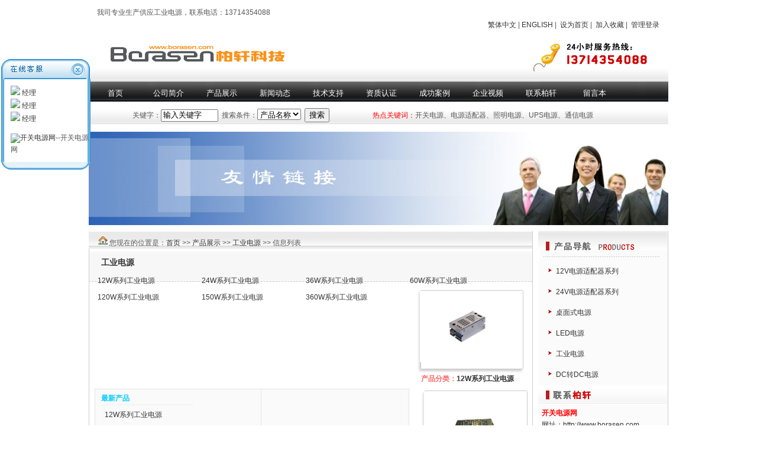

--- FILE ---
content_type: text/html
request_url: http://www.borasen.com/Products/IronPower/index.htm
body_size: 17117
content:
<html>
<meta http-equiv="Content-Type" content="text/html; charset=uft-8">
<link rel="stylesheet" type="text/css" href="/css.css" media="screen"/>

<meta name="keywords" content="��ҵ��Դ">
<META NAME="description" CONTENT="��˾רҵ������Ӧ��ҵ��Դ����ϵ�绰��13714354088">
<META NAME ="robots" CONTENT="all">
<link rel="Shortcut Icon" href="favicon.ico">
<link rel="Bookmark" href="favicon.ico">
<title>��ҵ��Դ-�����а����Ƽ���չ���޹�˾</title>
<body><div class='bj'>
<div class="header">
<div class="topdescription"><marquee>��˾רҵ������Ӧ��ҵ��Դ����ϵ�绰��13714354088</marquee></div>
<div class="home">
<a name='StranLink'>��������</a>&nbsp;|&nbsp;<a href='/info/info3.asp?Bid=3&Sid=7&webid=1&Language=en'>ENGLISH</a>&nbsp;|&nbsp;
      <a class=chlnk style=cursor:hand HREF onClick="this.style.behavior='url(#default#homepage)'; this.setHomePage('http://www.borasen.com');">��Ϊ��ҳ</a>&nbsp;|&nbsp;
	  <a class=chlnk style=cursor:hand HREF onClick="window.external.AddFavorite(parent.location.href, document.title);">�����ղ�</a>&nbsp;|&nbsp;
	  <a class=orangelink href="/Admin/Login.asp" target=_blank>������¼</a> </div>
   <div class="logo"><a href="http://www.borasen.com" alt="���ص�Դ��" target="_self"><img src="/Siteimage/companylogo.gif" width="980" height="88" border="0" alt="���ص�Դ��"></a></div>
   <div class="leader"><div class='leadcn'><a href='/index.htm'>��ҳ</a></div><div class='leadcn'><a href='/AboutUs/index.htm'>��˾���</a></div><div class='leadcn'><a href='/Products/index.htm'>��Ʒչʾ</a></div><div class='leadcn'><a href='/Tradenews/index.htm'>���Ŷ�̬</a></div><div class='leadcn'><a href='/Support/index.htm'>����֧��</a></div><div class='leadcn'><a href='/quality/index.htm'>������֤</a></div><div class='leadcn'><a href='/Projects/index.htm'>�ɹ�����</a></div><div class='leadcn'><a href='/Video/index.htm'>��ҵ��Ƶ</a></div><div class='leadcn'><a href='/connectus/index.htm'>��ϵ����</a></div><div class='leadcn'><a href='/Book.htm'>���Ա�</a></div></div>
   <div class="Search"><form name='form1' method='post' action='/Info/search.asp'>�ؼ��֣�<input type='text' name='Keyword'  value='����ؼ���' size=10 onFocus=this.value=''>&nbsp;&nbsp;����������<select name='searchdata'><option value='product' selected>��Ʒ����</option><option value='Artinfo'>��������</option><option value='otherinfo'>��Ʒ����</option></select>&nbsp;&nbsp;<input type='submit' name='Submit' value='����' id=sb></form></div>
  <div class="hotkeys"><font color='#FF0000'>�ȵ�ؼ��ʣ�</font>���ص�Դ����Դ��������������Դ��UPS��Դ��ͨ�ŵ�Դ</div>
   <div class='full'><a href=''><img src=/siteimage/Hotlink.jpg border='0' width='980' height='158' alt='��������'></a></div>
</div> 
<div id="topbar" style="position:absolute;width:150px;visibility:hidden;z-index:3;top:10px;">
<div class="qqservice" style="width:150px;height=34px">
<div class="qqs_top"><a onclick="closebar()" href="javascript:;" shape="circle" coords="91,16,12"> <img height="34" src="/images/qqtop.gif" width="150" usemap="#Map" border="0"></a></div>
<div class="qqs_mid" style="text-align:left;background:url(/images/qqmiddle.gif) repeat-y;width:150px;padding-left:10px;padding-right:0px;padding-top:5px;padding-bottom:5px"><ul id=SUL><li><a target=blank href='tencent://message/?uin=448746910&Site=���ص�Դ��&Menu=yes'  title='������������'><img border='0' SRC=http://wpa.qq.com/pa?p=1:448746910:5> ����</a></li><li><a target=blank href='tencent://message/?uin=2407231254&Site=���ص�Դ��&Menu=yes'  title='���������ؽ�'><img border='0' SRC=http://wpa.qq.com/pa?p=1:2407231254:5> ����</a></li><li><a target=blank href='tencent://message/?uin=2265701233&Site=���ص�Դ��&Menu=yes'  title='������������'><img border='0' SRC=http://wpa.qq.com/pa?p=1:2265701233:5> ����</a></li></ul><ul id=SUL><li><a href='http://amos1.taobao.com/msg.ww?v=2&uid=szwgsjs&s=1'><img border='0' src='http://amos1.taobao.com/online.ww?v=2&uid=szwgsjs&s=1' alt='���ص�Դ��'  target='_blank'></a>--���ص�Դ��</li></ul></div>
<div class="qqs_botm" style="width:150px;height:13px"><img height="13" src="/images/qqlogo.gif" width="150"></div>
</div>
</div>
<script language = "JavaScript">
var persistclose=0
var startX = 2
var startY = 100
var verticalpos="fromtop"
var online= new Array();

function iecompattest(){
return (document.compatMode && document.compatMode!="BackCompat")? document.documentElement : document.body
}

function get_cookie(Name) {
var search = Name + "="
var returnvalue = "";
if (document.cookie.length > 0) {
offset = document.cookie.indexOf(search)
if (offset != -1) {
offset += search.length
end = document.cookie.indexOf(";", offset);
if (end == -1) end = document.cookie.length;
returnvalue=unescape(document.cookie.substring(offset, end))
}
}
return returnvalue;
}

function closebar(){
if (persistclose)
document.cookie="remainclosed=1"
document.getElementById("topbar").style.visibility="hidden"
}

function staticbar(){
	barheight=document.getElementById("topbar").offsetHeight
	var ns = (navigator.appName.indexOf("Netscape") != -1) || window.opera;
	var d = document;
	function ml(id){
		var el=d.getElementById(id);
		if (!persistclose || persistclose && get_cookie("remainclosed")=="")
		el.style.visibility="visible"
		if(d.layers)el.style=el;
		el.sP=function(x,y){this.style.left=x+"px";this.style.top=y+"px";};
		el.x = startX;
		if (verticalpos=="fromtop")
		el.y = startY;
		else{
		el.y = ns ? pageYOffset + innerHeight : iecompattest().scrollTop + iecompattest().clientHeight;
		el.y -= startY;
		}
		return el;
	}
	window.stayTopLeft=function(){
		if (verticalpos=="fromtop"){
		var pY = ns ? pageYOffset : iecompattest().scrollTop;
		ftlObj.y += (pY + startY - ftlObj.y)/8;
		}
		else{
		var pY = ns ? pageYOffset + innerHeight - barheight: iecompattest().scrollTop + iecompattest().clientHeight - barheight;
		ftlObj.y += (pY - startY - ftlObj.y)/8;
		}
		ftlObj.sP(ftlObj.x, ftlObj.y);
		setTimeout("stayTopLeft()", 10);
	}
	ftlObj = ml("topbar");
	stayTopLeft();
}

if (window.addEventListener)
window.addEventListener("load", staticbar, false)
else if (window.attachEvent)
window.attachEvent("onload", staticbar)
else if (document.getElementById)
window.onload=staticbar</script>
<div class="leftmain">
<div class='main-left'>
<div class='Nowaddress'>&nbsp;&nbsp;<img src='/Siteimage/home.gif' border='0' />&nbsp;�����ڵ�λ���ǣ�<a href='http://www.borasen.com'>��ҳ</a>&nbsp;>>&nbsp;<a href=/Products/index.htm>��Ʒչʾ</a>&nbsp;>>&nbsp;<a href=/Products/IronPower/index.htm>��ҵ��Դ</a>  >> ��Ϣ�б�</div>
<div class='clist'><div style='padding-left:20px;padding-top:10px;'><span style='color:#323232;font-size:14px;font-weight:bold;'>��ҵ��Դ</span></div><div><ul><li><a href='/Products/IronPower/12W/index.htm'>12Wϵ�й�ҵ��Դ</a></li><li><a href='/Products/IronPower/24W/index.htm'>24Wϵ�й�ҵ��Դ</a></li><li><a href='/Products/IronPower/36W/index.htm'>36Wϵ�й�ҵ��Դ</a></li><li><a href='/Products/IronPower/60W/index.htm'>60Wϵ�й�ҵ��Դ</a></li><li><a href='/Products/IronPower/120W/index.htm'>120Wϵ�й�ҵ��Դ</a></li><li><a href='/Products/IronPower/150W/index.htm'>150Wϵ�й�ҵ��Դ</a></li><li><a href='/Products/IronPower/360W/index.htm'>360Wϵ�й�ҵ��Դ</a></li></ul></div></div><div style='width:750px;padding:10px 0px 10px 0px;'><DIV style='float:left;margin-left:15px; width:180px; height:170px;'><div class='productimg'><a href='/Products/IronPower/12W/index.htm' target='_Blank'><img alt='12Wϵ�й�ҵ��Դ' src='/admin/edit/UploadFile/201094144136399.jpg' style='height:120px;width:160px;border:0;'></a></DIV><DIV style='width:180px;height:30px;text-align:center;padding-top:10px;font-weight:bold;color:#FF6666;'>��Ʒ���ࣺ<a href='/Products/IronPower/12W/index.htm' id='a1'>12Wϵ�й�ҵ��Դ</a></div></div><DIV class='product_txtarea'><div class='product_txtarea1'><div class='Point'>���²�Ʒ</div><ul><li><a href='/Products/IronPower/12W/7.htm'>12Wϵ�й�ҵ��Դ</a></li></ul></div><div class='product_txtarea2'><div class='Point'>��Ʒ���</DIV><DIV style='LINE-HEIGHT:20px;TEXT-INDENT:20px;margin-top:5px;'>��˾רҵ������Ӧ12Wϵ�й�ҵ��Դ����ϵ�绰��13714354088  <a id='a2'  href='/Products/IronPower/12W/index.htm'>[������Ϣ]</a></DIV></div></DIV></div><div style='width:750px;padding:10px 0px 10px 0px;'><DIV style='float:left;margin-left:15px; width:180px; height:170px;'><div class='productimg'><a href='/Products/IronPower/24W/index.htm' target='_Blank'><img alt='24Wϵ�й�ҵ��Դ' src='/admin/edit/UploadFile/201097151934588.jpg' style='height:120px;width:160px;border:0;'></a></DIV><DIV style='width:180px;height:30px;text-align:center;padding-top:10px;font-weight:bold;color:#FF6666;'>��Ʒ���ࣺ<a href='/Products/IronPower/24W/index.htm' id='a1'>24Wϵ�й�ҵ��Դ</a></div></div><DIV class='product_txtarea'><div class='product_txtarea1'><div class='Point'>���²�Ʒ</div><ul><li><a href='/Products/IronPower/24W/13.htm'>24W-2��ҵ��Դ</a></li><li><a href='/Products/IronPower/24W/12.htm'>24W-1��ҵ��Դ</a></li></ul></div><div class='product_txtarea2'><div class='Point'>��Ʒ���</DIV><DIV style='LINE-HEIGHT:20px;TEXT-INDENT:20px;margin-top:5px;'>��˾רҵ������Ӧ24Wϵ�й�ҵ��Դ����ϵ�绰��13714354088  <a id='a2'  href='/Products/IronPower/24W/index.htm'>[������Ϣ]</a></DIV></div></DIV></div><div style='width:750px;padding:10px 0px 10px 0px;'><DIV style='float:left;margin-left:15px; width:180px; height:170px;'><div class='productimg'><a href='/Products/IronPower/36W/index.htm' target='_Blank'><img alt='36Wϵ�й�ҵ��Դ' src='/admin/edit/UploadFile/201098192657261.jpg' style='height:120px;width:160px;border:0;'></a></DIV><DIV style='width:180px;height:30px;text-align:center;padding-top:10px;font-weight:bold;color:#FF6666;'>��Ʒ���ࣺ<a href='/Products/IronPower/36W/index.htm' id='a1'>36Wϵ�й�ҵ��Դ</a></div></div><DIV class='product_txtarea'><div class='product_txtarea1'><div class='Point'>���²�Ʒ</div><ul><li><a href='/Products/IronPower/36W/20.htm'>36W��ҵ��Դ</a></li></ul></div><div class='product_txtarea2'><div class='Point'>��Ʒ���</DIV><DIV style='LINE-HEIGHT:20px;TEXT-INDENT:20px;margin-top:5px;'>��˾רҵ������Ӧ36Wϵ�й�ҵ��Դ����ϵ�绰��13714354088  <a id='a2'  href='/Products/IronPower/36W/index.htm'>[������Ϣ]</a></DIV></div></DIV></div><div style='width:750px;padding:10px 0px 10px 0px;'><DIV style='float:left;margin-left:15px; width:180px; height:170px;'><div class='productimg'><a href='/Products/IronPower/60W/index.htm' target='_Blank'><img alt='60Wϵ�й�ҵ��Դ' src='/admin/edit/UploadFile/201098192958443.jpg' style='height:120px;width:160px;border:0;'></a></DIV><DIV style='width:180px;height:30px;text-align:center;padding-top:10px;font-weight:bold;color:#FF6666;'>��Ʒ���ࣺ<a href='/Products/IronPower/60W/index.htm' id='a1'>60Wϵ�й�ҵ��Դ</a></div></div><DIV class='product_txtarea'><div class='product_txtarea1'><div class='Point'>���²�Ʒ</div><ul><li><a href='/Products/IronPower/60W/21.htm'>60W��ҵ��Դ</a></li></ul></div><div class='product_txtarea2'><div class='Point'>��Ʒ���</DIV><DIV style='LINE-HEIGHT:20px;TEXT-INDENT:20px;margin-top:5px;'>��˾רҵ������Ӧ60Wϵ�й�ҵ��Դ����ϵ�绰��13714354088  <a id='a2'  href='/Products/IronPower/60W/index.htm'>[������Ϣ]</a></DIV></div></DIV></div><div style='width:750px;padding:10px 0px 10px 0px;'><DIV style='float:left;margin-left:15px; width:180px; height:170px;'><div class='productimg'><a href='/Products/IronPower/120W/index.htm' target='_Blank'><img alt='120Wϵ�й�ҵ��Դ' src='/admin/edit/UploadFile/201098193250393.jpg' style='height:120px;width:160px;border:0;'></a></DIV><DIV style='width:180px;height:30px;text-align:center;padding-top:10px;font-weight:bold;color:#FF6666;'>��Ʒ���ࣺ<a href='/Products/IronPower/120W/index.htm' id='a1'>120Wϵ�й�ҵ��Դ</a></div></div><DIV class='product_txtarea'><div class='product_txtarea1'><div class='Point'>���²�Ʒ</div><ul><li><a href='/Products/IronPower/120W/22.htm'>120W��ҵ��Դ</a></li></ul></div><div class='product_txtarea2'><div class='Point'>��Ʒ���</DIV><DIV style='LINE-HEIGHT:20px;TEXT-INDENT:20px;margin-top:5px;'>��˾רҵ������Ӧ120Wϵ�й�ҵ��Դ����ϵ�绰��13714354088  <a id='a2'  href='/Products/IronPower/120W/index.htm'>[������Ϣ]</a></DIV></div></DIV></div><div style='width:750px;padding:10px 0px 10px 0px;'><DIV style='float:left;margin-left:15px; width:180px; height:170px;'><div class='productimg'><a href='/Products/IronPower/150W/index.htm' target='_Blank'><img alt='150Wϵ�й�ҵ��Դ' src='/admin/edit/UploadFile/201098193527547.jpg' style='height:120px;width:160px;border:0;'></a></DIV><DIV style='width:180px;height:30px;text-align:center;padding-top:10px;font-weight:bold;color:#FF6666;'>��Ʒ���ࣺ<a href='/Products/IronPower/150W/index.htm' id='a1'>150Wϵ�й�ҵ��Դ</a></div></div><DIV class='product_txtarea'><div class='product_txtarea1'><div class='Point'>���²�Ʒ</div><ul><li><a href='/Products/IronPower/150W/23.htm'>150W��ҵ��Դ</a></li></ul></div><div class='product_txtarea2'><div class='Point'>��Ʒ���</DIV><DIV style='LINE-HEIGHT:20px;TEXT-INDENT:20px;margin-top:5px;'>��˾רҵ������Ӧ150Wϵ�й�ҵ��Դ����ϵ�绰��13714354088  <a id='a2'  href='/Products/IronPower/150W/index.htm'>[������Ϣ]</a></DIV></div></DIV></div><div style='width:750px;padding:10px 0px 10px 0px;'><DIV style='float:left;margin-left:15px; width:180px; height:170px;'><div class='productimg'><a href='/Products/IronPower/360W/index.htm' target='_Blank'><img alt='360Wϵ�й�ҵ��Դ' src='/admin/edit/UploadFile/201098193849811.jpg' style='height:120px;width:160px;border:0;'></a></DIV><DIV style='width:180px;height:30px;text-align:center;padding-top:10px;font-weight:bold;color:#FF6666;'>��Ʒ���ࣺ<a href='/Products/IronPower/360W/index.htm' id='a1'>360Wϵ�й�ҵ��Դ</a></div></div><DIV class='product_txtarea'><div class='product_txtarea1'><div class='Point'>���²�Ʒ</div><ul><li><a href='/Products/IronPower/360W/24.htm'>360W��ҵ��Դ</a></li></ul></div><div class='product_txtarea2'><div class='Point'>��Ʒ���</DIV><DIV style='LINE-HEIGHT:20px;TEXT-INDENT:20px;margin-top:5px;'>��˾רҵ������Ӧ360Wϵ�й�ҵ��Դ����ϵ�绰��13714354088  <a id='a2'  href='/Products/IronPower/360W/index.htm'>[������Ϣ]</a></DIV></div></DIV></div>
</div>
<div class="mainlead-right">
	<div class="left1">
	<div class="full"><img src="/Siteimage/productguide.gif"></div>
<div class='guide'><A href='/Products/LaptopPower/index.htm' target='_blank'>12V��Դ������ϵ��</div><div class='guide'><A href='/Products/WallPower/index.htm' target='_blank'>24V��Դ������ϵ��</div><div class='guide'><A href='/Products/DesktopPower/index.htm' target='_blank'>����ʽ��Դ</div><div class='guide'><A href='/Products/LEDPower/index.htm' target='_blank'>LED��Դ</div><div class='guide'><A href='/Products/IronPower/index.htm' target='_blank'>��ҵ��Դ</div><div class='guide'><A href='/Products/DCtoDC/index.htm' target='_blank'>DCתDC��Դ</div><div class='guide'><A href='/Products/BarePower/index.htm' target='_blank'>����Դ</div><div class='guide'><A href='/Products/5V1A-5A/index.htm' target='_blank'>5V1A-5A��Դ�����</div>
	</div>
	<div class="left2">
	<div class="full"><img src="/Siteimage/contact.gif"></div>
	<div class="full"><ul><li><b><font color=red>���ص�Դ��</font></B></li><li>��ַ��<a href='http://www.borasen.com'>http://www.borasen.com</a></li><li>��ϵ�ˣ���ʤ��</li><li>�ֻ���18825220395</li><li>�绰��86-0755-27378891</li><li>���棺86-0755-27378891</li><li>���䣺<a href=mailto:wen129@126.com>wen129@126.com</a></li><li>QQ��448746910</li><li>��ַ�������б������������˴��˳ǽ���ҵ��E��3¥</li><li>�ʱࣺ518107</li></ul></div>
	</div>
 

</div>
</div>
<div style="width:980px;text-align:center;height:10px;margin-bottom:10px;"><img src="/siteimage/mainfoot-left.gif"></div>
<div class="db">
<div class="dbleader"><a href="/">��ҳ</a>&nbsp;&nbsp;|
&nbsp;&nbsp;<a class=orangelink href="mailto:wen129@126.com">��ϵ����</a>&nbsp;&nbsp;|
&nbsp;&nbsp;<a href="/Book.htm" target="_blank">��������</a>&nbsp;&nbsp;|
&nbsp;&nbsp;<a class=orangelink href="/Hotlink.htm" target=_blank>��������</a>&nbsp;&nbsp;|
&nbsp;&nbsp;<a href="/Admin/Login.asp" target=_blank>������¼</a></div>
<div class="Keywords">
    ��ַ�������б������������˴��˳ǽ���ҵ��E��3¥&nbsp;&nbsp;�绰��86-0755-27378891&nbsp;&nbsp;���棺86-0755-27378891&nbsp;&nbsp;QQ��448746910
	<script src="http://s16.cnzz.com/stat.php?id=2384319&web_id=2384319&show=pic" language="JavaScript"></script></div>
  <div class="Keywords"> <a href="/Sitemap.htm"><font color="#FFFFFF">վ���ͼ</font></a>&nbsp;&nbsp;Copyright 
    &copy; 2003~2010 <a href="http://www.borasen.com"><font color='#FF0000'>�����а����Ƽ���չ���޹�˾
    </font></a>  All Rights Reserved. 
    <a href='http://www.kuaiyingyibu.com' target='_blank' title='��ϵ��:��Ӯһ��
�绰:13632821208
Q  Q:93147388
����:aogd@163.com
��վ:�й���վ��
��ַ:http://www.kuaiyingyibu.com'>��վ����</a>
	<a href=http://www.miibeian.gov.cn>ICP:��ICP��10042670��</a></div>

</div>
<SCRIPT src="/inc/big5.js" type="text/javascript"></SCRIPT>
</div></body></html>

--- FILE ---
content_type: text/css
request_url: http://www.borasen.com/css.css
body_size: 17527
content:
/*背景*/
body { color: #555555;FONT-FAMILY: Arial, Helvetica, sans-serif; background-color: #FFFFFF; font-size: 12px; font-style: normal; font-weight: normal; font-variant: normal;text-align:center;}

.bj{ width: 980px; height: 100%; background-color: #FFFFFF;margin:0px auto; }

UL { PADDING: 6px; MARGIN: 0px; LIST-STYLE-TYPE: none; LINE-HEIGHT: 18px; FONT-SIZE: 12px; }

Li { LIST-STYLE-TYPE: none; LINE-HEIGHT: 20px; FONT-SIZE: 12px; TEXT-INDENT: 0px; TEXT-OVERFLOW: ellipsis; }

A { LINE-HEIGHT: 15px; font-size: 12px; COLOR: #333333; TEXT-DECORATION: none; FONT-FAMILY: Arial, Helvetica, sans-serif; }

A:hover { LINE-HEIGHT: 15px; font-size: 12px; COLOR: #F8921B; TEXT-DECORATION: underline; FONT-FAMILY: Arial, Helvetica, sans-serif; }

.fl{ float: left; display: block; }

.fr{ float: right; display: block; }

.clear{ clear: both; height: 0px; line-height: 0px; font-size: 0px; }

.clearfix:after { DISPLAY: block; HEIGHT: 0px; CLEAR: both; CONTENT: "."; visibility: hidden; overflow: hidden; }

* html .clearfix{ zoom: 1; }

/*抬头部分*/
.header{ padding-bottom: 0px; padding-top: 0px; width: 980px; }

.logo{ float: left; width: 980px; padding-top: 0px; padding-left: 0px; margin-left: 0px; }

.topdescription{ float: left; width: 400px; padding-right: 10px; padding-left: 10px; padding-top: 0px; margin-top: 5px; }

.home{ float: right; width: 580px; text-align: right; padding-right: 15px; margin-top: 5px; }

.leader { float: right; height: 37px; width: 980px; text-align: left; padding-left: 10px; background-image: url(/Siteimage/leaderbg.gif); background-repeat: repeat-x; overflow: hidden; }

.lead { float: left; height: 40px; margin-left: 0px; padding-top: 12px; text-align: center; vertical-align: middle; }

.leadcn { float: left; height: 40px; width: 90px; padding-top: 12px; text-align: center; }

.leadon { float: left; height: 37px; width: 90px; padding-top: 10px; padding-right: 2px; text-align: center; padding-left: 2px; margin-left: 4px; }

.leader a { color: #FFFFFF; text-decoration: none; font-size: 13px; padding-top: 15px; margin-right: 15px; margin-left: 15px; }

.leader A:hover { color: #F8921B; text-decoration: none; font-size: 13px; padding-top: 15px; margin-right: 15px; margin-left: 15px; }

.frist{ float: left; height: 37px; padding-top: 0px; margin-bottom: 5px; }

.topbanner{ width: 980px; OVERFLOW: hidden; text-align: center; vertical-align: middle; padding-top: 0px; padding-bottom: 0px; margin-left: 0px; }

.Search { float: left; OVERFLOW: hidden; height: 35px; width: 480px; padding-top: 8px; text-align: center; padding-left: 0px; margin-bottom: 5px; background-image: url(/Siteimage/Searchbg.gif); background-repeat: repeat-x; }

.hotkeys { float: right; OVERFLOW: hidden; height: 35px; line-height: 25px; width: 500px; padding-top: 8px; text-align: left; padding-right: 0px; margin-bottom: 5px; background-image: url(/Siteimage/Searchbg.gif); background-repeat: repeat-x; }

/*主体部分*/
.midd{ width: 980px; padding-top: 10px; text-align: center; height: 730px; overflow: hidden; }

.left{ float: left; width: 220px; overflow: hidden; text-align: left; height: 730px; }

.nextmidd{ background-image: url(/Siteimage/middletop.gif); background-repeat: repeat-x; width: 980px; padding-top: 20px; margin-left: 5px; margin-right: 5px; text-align: center; margin-bottom: 5px; }

.nextleft{ background-color: #F8F8F8; float: left; width: 220px; overflow: hidden; margin-left: 0px; text-align: left; }

.left1{ width: 218px; padding-bottom: 10px; background-color: #FBFBFB; border-top: #E4E4E4 1px solid; height: 250px; overflow: hidden; }

.left2{ width: 218px; padding-bottom: 10px; background-color: #FBFBFB; height: 320px; overflow: hidden; }

.left3{ width: 218px; padding-bottom: 10px; padding-top: 10px;background-color: #FBFBFB; height: 120px; overflow: hidden; }

.mainproducts{ float: right; width: 750px; margin-right: 0px; text-align: left; height: 250px; overflow: hidden; border: #E4E4E4 1PX SOLID; }

.showproduct{ float: right; background-image: url(/Siteimage/Flashinfo.gif); background-repeat: repeat-x; width: 750px; text-align: left; height: 220px; overflow: hidden; }

.right{ float: right; width: 745px; margin-right: 0px; text-align: left; }

.righttop{ float: left; width: 750px; margin-right: 0px; text-align: left; }

.rightbottom{ float: RIGHT; width: 750px; margin-right: 0px; text-align: left; height: 260px; border: #E4E4E4 1PX SOLID; }

.right1{ float: right; width: 750px; margin-top: 10px; height: 150px; margin-bottom: 10px; OVERFLOW: hidden; background-color: #F8F8F8; }

.right2{ float: right; text-align: center; width: 370px; padding-left: 10px; margin-right: 0px; height: 365px; margin-bottom: 0px; }

.right3{ float: right; background-color: #F6F6F6; width: 370px; padding: 0px; margin-left: 0px; height: 140px; padding-bottom: 0px; margin-bottom: 0px; OVERFLOW: hidden; }

.right4{ float: left; width: 374px; height: 285px; OVERFLOW: hidden; }

.right5{ float: RIGHT; width: 374px; height: 285px; OVERFLOW: hidden; }

.pf{ float: right; width: 750px; margin-top: 10px; height: 153px; margin-bottom: 10px; padding-top: 15px; border: #E4E4E4 1px solid; background-image: url(/Siteimage/pfbg.gif); background-repeat: repeat-x; }

.pinfo{ width: 160px; height: 155px; }

.pp{ float: left; width: 160px; text-align: center; height: 120px; OVERFLOW: hidden; }

.pt{ float: left; width: 160px; text-align: center; height: 30px; OVERFLOW: hidden; padding-top: 10px; }

.showinfo{ float: right; width: 280px; text-align: left; margin-left: 0px; margin-right: 0px; margin-top: 0px; margin-bottom: 0px; height: 100px; OVERFLOW: hidden; }

/*底部*/
.db{ width: 980px; margin-bottom: 10px; }

.db1{ width: 980px; padding: 0px; }

.dbleader{ width: 100%; height: 30px; padding-top: 0px; LINE-HEIGHT: 30px; text-align: center; vertical-align: middle; background-image: url(/Siteimage/dbbg.gif); background-repeat: repeat-x; }

/*信息展示相关*/
.Main{ float: left; width: 750px; padding-top: 15px; margin-left: 0px; margin-right: 0px; margin-bottom: 15px; }

.full{ width: 100%; text-align: left; vertical-align: middle; }

.fullcenter{ width: 100%; text-align: center; vertical-align: middle; padding-top: 0px; padding-bottom: 0px; }

.fullright{ width: 100%; text-align: right; vertical-align: middle; padding-top: 0px; padding-bottom: 0px; }

.fullmiddle{ width: 100%; text-align: center; vertical-align: middle; padding-top: 5px; padding-bottom: 5px; }

.footTips{ width: 100%; height: 30px; text-align: right; vertical-align: middle; padding-top: 10px; padding-right: 25px;}

.page{ width: 100%; text-align: center; vertical-align: middle; padding-top: 5px; padding-bottom: 0px; BORDER-BOTTOM: #E4E4E4 2px dotted; height: 30px; }

.Nowaddress{ width: 750px; text-align: left; vertical-align: middle; LINE-HEIGHT: 30px; OVERFLOW: hidden; padding-left: 10px; padding-top: 5px; background-image: url(/siteimage/lead.gif); background-repeat: repeat-x; height: 30px; }

.Keywords{ width: 980px; padding-right: 15px; padding-bottom: 0; padding-left: 15px; font-size: 12px; LINE-HEIGHT: 25px; text-align: center; vertical-align: middle; text-decoration: none; padding-top: 0px; margin-right: 2px; margin-left: 2px; color: #666666; }

.Keywords a{ text-decoration: none; padding-top: 0px; margin-right: 2px; margin-left: 2px; }

.title { WIDTH: 100%; PADDING-TOP: 10px; font-weight: bold; LINE-HEIGHT: 30px; FONT-SIZE: 20px; TEXT-INDENT: 0px; height: 30px; text-align: center; vertical-align: middle; color: #FF6600; }

.guide{ width: 218px; height: 25px; background-image: url(/Siteimage/guide.gif); background-repeat: no-repeat; text-align: left; vertical-align: middle; padding-left: 30px; padding-top: 10px; FONT-SIZE: 14px; FONT-FAMILY: Arial, Helvetica, sans-serif; LINE-HEIGHT: 25px; }

.infotitleA { TEXT-INDENT: 8pt; BORDER-BOTTOM: #e4e4e4 1px dotted; PADDING-top: 8px; LINE-HEIGHT: 20px;text-align: left;height: 30px; }

.infotitleB { WIDTH: 50%; float: right; BORDER-BOTTOM: #e4e4e4 1px dotted; PADDING-right: 25px; PADDING-top: 10px; LINE-HEIGHT: 20px; FONT-SIZE: 12px; text-align: right; vertical-align: middle; color: #000000; height: 30px; }

.newslist { OVERFLOW: hidden; WIDTH: 95%; margin-left: 10px; LINE-HEIGHT: 25px; BORDER-bottom: #e4e4e4 1px dotted; }

.newspic { float: left; WIDTH: 100px; text-align: center; margin-left: 10px; HEIGHT: 70px; }

.newsinfo { float: right; overflow: hidden; WIDTH: 250px; TEXT-INDENT: 0pt; PADDING-top: 5px; PADDING-right: 10px; HEIGHT: 70px; LINE-HEIGHT: 16px; }

.supportpic { float: left; WIDTH: 100px; text-align: center; PADDING-top: 5px; HEIGHT: 70px; }

.supportinfo { float: right; overflow: hidden; WIDTH: 300px; TEXT-INDENT: 0pt; PADDING-right: 5px; PADDING-top: 5px; HEIGHT: 70px; LINE-HEIGHT: 16px; }

.productpic { float: left; WIDTH: 250px; text-align: left; PADDING-top: 0px; HEIGHT: 180px; }

.producttitle { WIDTH: 100%; PADDING-TOP: 0px; font-weight: bold; LINE-HEIGHT: 30px; FONT-SIZE: 20px; TEXT-INDENT: 0px; height: 30px; text-align: left; vertical-align: middle; color: #FF6600; }

.productinfo { float: right; overflow: hidden; WIDTH: 500px; TEXT-INDENT: 0pt; PADDING-right: 15px; PADDING-left: 15px; PADDING-top: 15px; HEIGHT: 180px; LINE-HEIGHT: 25px; }

.Quality{ WIDTH: 250px; text-align: left; PADDING-top: 0px; HEIGHT: 210px; }

.description { WIDTH: 100%; overflow: hidden; padding: 10px;font-size: 12px; LINE-HEIGHT: 20px; HEIGHT: 65px; text-align:left;}

.content { WIDTH: 100%; padding: 10px 15px; TEXT-INDENT: 4pt; font-size: 12px; LINE-HEIGHT: 25px;text-align:left; }
.Otherleft {
	WIDTH:48%;float:left;margin-top:20px;margin-left:5px;border: #e4e4e4 1px solid;height:155px;
}
.Otherright {
	WIDTH:48%;float:right;margin-top:20px;margin-right:5px;border: #e4e4e4 1px solid;height:155px;
}
.Othertitle {
	WIDTH:99%;text-align:left;height:30px;background-color:#F8F8F8;padding-left:20px;padding-top:8px;font-weight:bold;FONT-SIZE:14px;
}
.linktitle {
	WIDTH:100%;height:30px;padding-left:20px;padding-top:8px;font-weight:bold;FONT-SIZE:14px;
}
.linkinfo {
	WIDTH:100%;height:50px;padding-top:5px;LINE-HEIGHT:50px; text-align:justify;text-justify:distribute-all-lines;text-align-last:justify
}
.productleft {
	WIDTH:35%;float:left;text-align:left;vertical-align:middle;margin-top:20px;margin-left:5px;height:240px;
}
.productright {
	WIDTH:100%;float:right;text-align:left;vertical-align:middle;margin-top:20px;margin-right:5px;
}
.producttisi {
	WIDTH: 20%;float:left;PADDING-top:5px;text-align:right; LINE-HEIGHT:25px;border-bottom: #e4e4e4 1px solid;height:25px;
}
.productmark {
	WIDTH: 80%;float:right;PADDING-top:5px; LINE-HEIGHT:25px;border-bottom: #e4e4e4 1px solid;height:25px;
}
.leftall {
	OVERFLOW: hidden;text-align:left;WIDTH: 100%; PADDING-LEFT:30px;margin-top:10px;margin-bottom:5px;
}
.midall{
	OVERFLOW: hidden;width:100%;text-align:center;margin-top:10px;margin-bottom:5px;
}
.rightall {
	OVERFLOW: hidden;text-align:right;WIDTH: 100%; PADDING-right:30px;margin-top:5px;margin-bottom:5px;
}
.class1{
	float: left;width:350px;margin-top:5px;margin-bottom:5px;margin-left:5px;border: #e4e4e4 1px solid;
}
.class2{
	float:right;width:350px;margin-top:5px;margin-bottom:5px;margin-right:5px;border: #e4e4e4 1px solid;
}
.classleft{
	float: left;width:130px;vertical-align:middle;height:200px;
}
.classright{
	float:right;width:200px;vertical-align:middle;height:200px;
}
.classpic{
	float:LEFT;width:130px;text-align:center;vertical-align:middle;height:150px;padding-top:50px
}
.classname{
	width:130px;text-align:center;vertical-align:middle;height:40px;padding-top:20px;
}

#sitemap { clear: both; WIDTH: 90%; TEXT-INDENT: 20px; LINE-HEIGHT: 25px; BORDER-BOTTOM: #ccc 1px solid; }

.mapadd{ float: left; text-align: left; width: 980px; padding-top: 8px; background-image: url(/Siteimage/lead.gif); background-repeat: repeat-x; height: 30px; }

.mapmain{ float: left; width: 710px; text-align: left; vertical-align: middle; }

.mapright{ float: right; width: 260px; text-align: left; vertical-align: middle; }
.sec3 {
	CURSOR: pointer;
	}
.sec2 {
	CURSOR: pointer; COLOR: #FFFFFF;BACKGROUND-COLOR:#FF2156;
	}
.main_tab {
BORDER-RIGHT: #BED2E7 1px solid; 
}

/*****************************************************/

.artbtn{ padding-right: 150px; padding-left: 150px; text-align: center; }

.articlebtn { background-image: url(/siteimage/commendbtnbg.gif); display: inline; height: 21px; width: 70px; line-height: 21px; margin-left: 6px; text-align: center; float: left; margin-right: 6px; }

.artbtn a,.artbtn a:hover{ line-height: 21px; }

/********产品样式开始************************/
.productimg{ float: left; width: 180px; height: 140px; background: url(/siteimage/goodslistbg.gif) center no-repeat; text-align: left; padding: 5px 0 0 10PX; }

.product_txtarea{ margin-left: 10px; width: 530px; height: 170px; float: left; text-align: left; BACKGROUND-COLOR: #FAFAFA; BORDER: #E4E4E4 1px solid; }

.product_txtarea1{ width: 260px; height: 170px; float: left; text-align: left; BORDER-right: #E4E4E4 1px solid; padding: 0 10px 0 10px; overflow: hidden; }

.product_txtarea2{ width: 260px; height: 170px; float: left; text-align: left; padding: 0 10px 0 10px; overflow: hidden; }

.product_txtarea a#a1 { font-size: 14px; color: #363636; }

.product_txtarea a#a2 { font-size: 12px; color: #234E92; }

 
.product_txtarea p#product_txt_p{ color: #696969; font-size: 12px; line-height: 22px; padding-top: 6px; text-align: left; }

.textline { height: 5px; BORDER-left: #99CDFF 1px solid; BORDER-RIGHT: #99CDFF 1px solid; background-color: #f7f7f7; }

.changesize { text-align: center; height: 19px; }

.textfontb{ font-size: 18px; }

.textfontm{ font-size: 16px; }

.textfonts{ font-size: 12px; }

.ulogin { height: 16px; margin-top: 5px; margin-bottom: 10px; background-image: url(/Siteimage/userlogin.jpg); background-repeat: no-repeat; background-position: left; }

.notice_nav { height: 25px; width: 100%; padding: 6px 0px 5px 10px; float: left; border-top: #99CDFF 1px solid; border-bottom: #99CDFF 1px solid; text-align: left; clear: both; }

#notice{ height: 120px; line-height: 16px; clear: both; }

.feedmail { height: 16px; margin-top: 10px; text-align: left; }

.classnav{ width: 100%; border-left: #ffffff 1px solid; border-right: #ffffff 1px solid; border-bottom: #cccccc 1px solid; padding-top: 10px; padding-bottom: 10px; }

.classnavtop { height: 12px; width: 726px; }

.classnavarea { width: 726px; background-image: url(/siteimage/classnavmiddle.gif); background-repeat: repeat-y; }

.classnavarea li { float: left; padding-top: 5px; padding-bottom: 5px; padding-left: 10px; }

.articleslist { border-bottom-width: 1px; border-bottom-style: dotted; border-bottom-color: #e4e4e4; margin-bottom: 10px; }

.notice{ float: left; width: 100%; text-align: left; word-break: break-all; padding: 5px 10px 5px 10px; }

.RELmain{ width: 100%; text-align: center; margin-top: 10px; border-bottom-color: #e4e4e4; border-top-color: #e4e4e4; padding: 10px 0px;}

.RELleft { WIDTH: 49%; float: left; margin-left: 0px; padding-top: 5px; border-bottom: #e4e4e4 1px dotted; height: 22px; text-align: left; }

.RELright { WIDTH: 49%; float: right; margin-right: 0px; padding-top: 5px; border-bottom: #e4e4e4 1px dotted; height: 22px; text-align: left; }
/*评论及相关链接*/

.nocomment {margin-top:20px;height:25px;padding-left:20px;margin-bottom:20px;line-height:25px;background-color:#F8F8F8;width:99%;text-align:left;clear:both;}

.showcomment{padding-left:20px;height:25px;background-color:#F8F8F8;line-height:25px;margin-top:20px;padding-right:20px;}

.commenttitle {padding-left:20px;margin-top:20px; LINE-HEIGHT:25px;HEIGHT:25px;background-color:#F8F8F8;}

.commentlist {PADDING-LEFT:20px;TEXT-INDENT:4pt;LINE-HEIGHT:20px; }

.addcomment {padding:10px 0px 0px 20px;FONT-SIZE: 12px;border-top: #ccc 1px solid;border-bottom: #ccc 1px solid;text-align:left;}

/*自由伸展主体结构*/
.leftmain{ margin-top: 10px; width: 980px; background-image: url(/siteimage/main-left.gif); background-repeat: repeat-y; overflow: hidden; }

.rightmain{ margin-top: 10px; width: 980px; background-image: url(/siteimage/main-right.gif); background-repeat: repeat-y; overflow: hidden; }

.main-left{ float: left; width: 750px; text-align: center; overflow: hidden; }

.main-right{ float: right; width: 750px; text-align: center; overflow: hidden; }

.mainlead-left{ float: left; width: 220px; text-align: center; overflow: hidden; }

.mainlead-right{ float: right; width: 220px; text-align: center; overflow: hidden; }

.main-info{ width: 750px; text-align: left; border-top: #F8F8F8 1px solid; border-bottom: #F8F8F8 1px solid; }

.main-leader{ width: 220px; text-align: left; border-top: #F8F8F8 1px solid; border-bottom: #F8F8F8 1px solid; }

.clist li { float: left; width: 160px; margin-right: 8px; margin-left: 8px; overflow: hidden; line-height: 20px; display: block; height: 20px; margin-top: 8px; }

.clist { text-align: left; padding-bottom: 10px; border-bottom: #ccc 1px dashed; background-color: #f7f7f7; border-left: #CCCCCC 1px solid; }

.Point { text-align: left; clear: both; WIDTH: 60%; LINE-HEIGHT: 20px; font-weight: bold; color: #00CCFF; BORDER-BOTTOM: #f4f4f4 2px solid; margin-top: 5px; }

